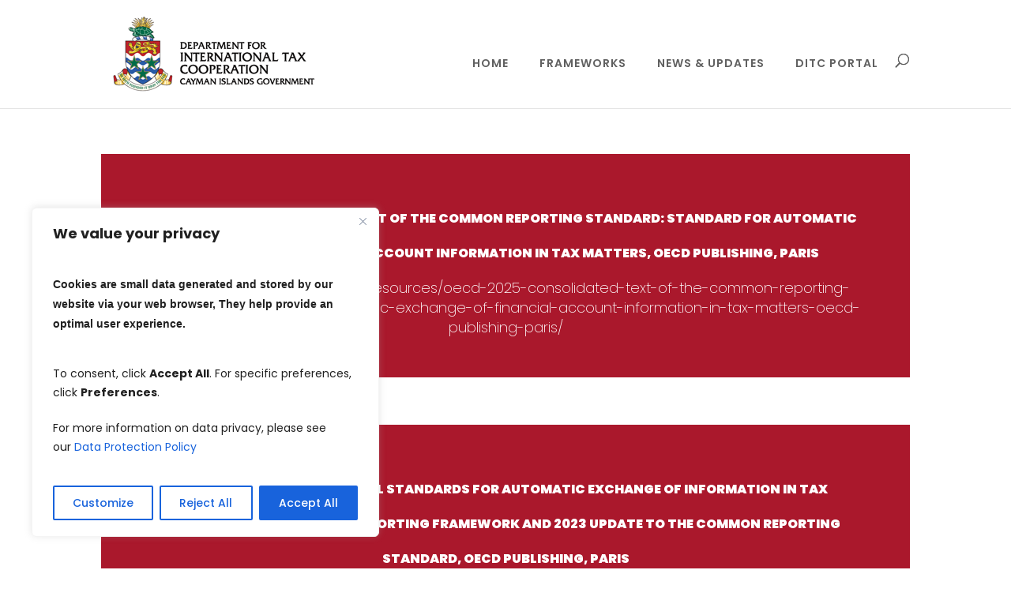

--- FILE ---
content_type: text/css
request_url: https://www.ditc.ky/wp-content/themes/Divi_Child/style.css?ver=4.27.5
body_size: 2110
content:
/*
Theme Name: Divi Child Theme
Theme URI: 
Description: Divi Child Theme
Template: Divi
Version: Updated for Divi 3+
*/

/*------------------------------------------------*/
/*-----------------[DIVI CHANGES]-----------------*/
/*------------------------------------------------*/

/* Remove sidebar */
#sidebar {display:none;}

/* Remove thin line */
#main-content .container:before {background: none;}

/* Make content 100% width */
@media (min-width: 981px){
#left-area {
	width: 100%;
	padding-right: 0px !important;
}}

/*------------------------------------------------*/
/*-------------------[GENERAL]--------------------*/
/*------------------------------------------------*/
h1 {font-family: 'Poppins', sans-serif;
    font-weight: 700;
    font-size: 60px;
    color: #ffffff !important;
    letter-spacing: 1px;
}
h2 {font-size:16px;text-transform:uppercase;color:#003399;font-weight:900;padding-top:10px;}
h4 {font-size: 16px;font-weight:600;}
h3 {font-size: 16px;line-height:1.3em;}
h5 {font-weight:700;font-size:14px;}
h6 {padding:20px 0;color:#003399;font-size:15px;font-weight:700;}

.section-title {border-top:1px solid #003399;width:22vh}
.section-intro h3{font-family: 'Playfair Display',Georgia, "Times New Roman", serif;font-size:25px;line-height:1.5em;color:#606060;}
.section-intro p{font-size:16px;line-height:1.5em;color:#939598 !important;}
 

.contact-txt {line-height:2em;}

.red-link a{padding-right:15px;font-size:13px;font-weight:600;}
.red-link a::before{
    font-family:"fontawesome";
    content: "\f054";
    padding-right: 2px;
	font-size: 12px;}
/*------------------------------------------------*/
/*-------------------[BLOG LAYOUT]--------------------*/
/*------------------------------------------------*/

.cu-blog4 .et_pb_salvattore_content[data-columns]::before {
	content: '4 .column.size-1of4' !important;
}
@media only screen and ( min-width: 981px ) {
	.cu-blog4 .column.size-1of4 {
	    width: 24%!important;
	    margin-right: 1%;
	}
}
.cu-blog2 .et_pb_salvattore_content[data-columns]::before {
	content: '2 .column.size-1of2' !important;
}
@media only screen and ( min-width: 981px ) {
	.cu-blog2 .column.size-1of2 {
   width: 48%;
    margin: 0 1%;
	}
}


#cpage .et_pb_contact {
    position: relative;
    padding: 5px 40px 5px 0;
    border-right: 1px solid #606060;
}

/*------------------------------------------------*/
/*-------------------[SEARCH]---------------------*/
/*------------------------------------------------*/

.ds-icon-search input.et_pb_searchsubmit,
.widget_search input#searchsubmit {
    background: transparent;
    color: transparent;
    border: none;
    width: 55px;
    z-index: 2;
}
.ds-icon-search input.et_pb_s,
.widget_search input#s {
    padding-right: 55px !important;
}
.ds-icon-search .et_pb_searchform:before,
.widget_search::before {
    content: '\f002';
    position: absolute;
    font-family: 'fontawesome';
    z-index: 1;
    right: 0;
    font-size: 20px;
	padding: 25px 20px;}

/*------------------------------------------------*/
/*-----------------[HEADER-MENU]------------------*/
/*------------------------------------------------*/

@media (min-width: 981px)
{
.et_header_style_left #et-top-navigation nav > ul > li > a {
    padding-bottom: 30px !important;
	    margin-top: 5px !important;
}}


#top-menu, .et-menu, nav#top-menu-nav, nav.et-menu-nav {
    padding-bottom: 10px !important;
}

.nav li ul {
    padding: 10px 0;
	width: 220px;
	font-size:14px !important;
}
.et_mobile_menu li a:hover, .nav ul li a:hover {
    opacity: .7;
    background-color: rgba(0,0,0,.09);
}
#top-menu li li a {
    width: 200px;
    padding: 6px 10px;
}
#top-menu li li {
	padding: 0 10px; }

#top-menu li {
    display: inline-block;
    padding: 0 18px;
    font-size: 14px;
	letter-spacing:1px;
	text-transform:uppercase;
}
#et-secondary-nav .menu-item-has-children>a:first-child:after, #top-menu .menu-item-has-children>a:first-child:after {
    content: ""; 
}
#et-secondary-nav .menu-item-has-children>a:first-child, #top-menu .menu-item-has-children>a:first-child {
    padding-right:0!important;
}
/*------------------------------------------------*/
/*------------------[HOMEPAGE]--------------------*/
/*------------------------------------------------*/


/*------------------------------------------------*/
/*------------------[SUBPAGES]--------------------*/
/*------------------------------------------------*/

.white-box .et_pb_column{background: #fff;}
.white-box .et_pb_blurb_container {
    padding: 10px 15px 25px;}
.white-box .et_pb_column.et_pb_column_empty {
    background: none;
}
.white-box h4{font-size: 16px;}
/*------------------------------------------------*/
/*-------------------[Footer]---------------------*/
/*------------------------------------------------*/


/*------------------------------------------------*/
/*--------------------[RWD]-----------------------*/
/*------------------------------------------------*/
/*------------------------------------------------*/
/*--------------------[TABs]-----------------------*/
/*------------------------------------------------*/
.mf-tab-button {}
ul.et_pb_tabs_controls:after {
    border-top:none;
}

/*------------------------------------------------*/
/*-------------[LOAD MORE POSTS]------------------*/
/*------------------------------------------------*/
 
/*** Responsive Styles Standard Desktop Only ***/

.alm-layouts .alm-listing .alm-layout.alm-3-col, .alm-layouts .alm-listing .alm-layout.alm-4-col {
    width: 23% !important;
    margin: 1% !important;
}
 
/*** Responsive Styles Smartphone Only ***/
@media all and (max-width: 767px) {
 .post-grid-layout .alm-layouts .alm-listing .alm-layout.alm-2-col {
    width: 98%;
    margin: 0 1%;	
}
	.post-grid-layout .alm-layouts .alm-listing .alm-layout.alm-3-col {
    width: 98%;
    margin: 0 1%;
}
}
 
.post-grid-layout  .et_pb_tabs_0 .et_pb_tab {
    padding-top: 40px;
    padding-bottom: 13px;
}
.post-grid-layout  .et_pb_tab {
    padding: 24px 0px;
}


#no-button .alm-btn-wrap .alm-load-more-btn {display:none;}

    .post-grid-layout .feature-contain {
       width: 200px;
       height: 200px;
       position: relative;
	text-align:right;
    }
   .post-grid-layout .featured {
       float: right;
       position: absolute;
       left: 0px;
       top: 0px;
       z-index: 1000;
       background-color: #AA182C;
       padding: 5px;
       color: #FFFFFF;
       font-weight: 700;
	   letter-spacing:1px;
	   text-transform:uppercase;
	   padding: 10px 20px;
    }



.post-grid-layout .alm-layouts .alm-listing .alm-layout h3 {font-size: 16px;font-weight: 600;line-height:1.4em;}
.post-grid-layout  .alm-layouts .alm-listing .alm-layout entry-meta, .post-grid-layout  .alm-layouts .alm-listing .alm-layout ul.post-categories{text-transform: uppercase; font-size: 13px;color:#939598!important;}
.post-grid-layout  .alm-layouts .alm-listing .alm-layout ul.post-categories {line-height:1.2em}
.post-grid-layout  .alm-layouts .alm-listing .alm-layout ul.post-categories li {display:inline;list-style:none;}
.post-grid-layout .alm-layouts .alm-listing .alm-layout p {font-size: 14px;line-height: 1.7;margin: 0 0 1em;}

.alm-btn-wrap .alm-load-more-btn {
    font-size: 14px;
    font-weight: 600;
    background: #AA182C;
	padding: 0 50px;
}
.alm-btn-wrap .alm-load-more-btn.loading, .alm-btn-wrap .alm-load-more-btn:hover {
    background-color:#861121;
}

.alm-btn-wrap .alm-load-more-btn.done {
display:none;
}
.alm-layouts .alm-listing .alm-cta .details {padding: 10px 10px 40px 0;}
.alm-entry-meta-fsgrid{font-size:13px;text-transform:uppercase;padding-bottom:20px;color:#939598;}
.alm-date-fsgrid {
    float: left;
    padding-right: 5px;
}
/*------------------------------------------------*/
/*----------------[BLURB SLIDER]------------------*/
/*------------------------------------------------*/
.service_block_effects1  {display: block;border: none;border-radius: 0;text-align: center;background: #fff;padding: 0;position: relative;}
.service_block_effects1  {text-align: left;}
.service_block_effects1 .et_pb_blurb_description{text-align:left;}
.owl-carousel.owl-drag .owl-item .et_pb_blurb.et_pb_text_align_left .et_pb_blurb_content .et_pb_blurb_container {
    text-align: left;
	padding: 5px 20px 20px;}
.et_pb_main_blurb_image {
    margin-bottom: 10px;
}
.owl-theme .owl-nav.disabled+.owl-dots {
    margin-top: 10px;
    display: none;
}
.owl-carousel .owl-nav.disabled {
    display: block;
    font-size: 30px;
	margin-top:10px;
	text-align:right;
}
.owl-carousel .owl-dots.disabled {display:none;}
/*------------------------------------------------*/
/*-------------[SEARCH ICON]------------------*/
/*------------------------------------------------*/

.ds-icon-search input.et_pb_searchsubmit,
.widget_search input#searchsubmit {
    background: transparent;
    color: transparent;
    border: none;
    width: 55px;
    z-index: 2;
}
.ds-icon-search input.et_pb_s,
.widget_search input#s {
    padding-right: 55px !important;
}
.ds-icon-search .et_pb_searchform:before,
.widget_search::before {
    content: '\f002';
    position: absolute;
    font-family: 'fontawesome';
    z-index: 1;
    right: 0;
    font-size: 20px;
	padding: 8px 20px;}
/*------------------------------------------------*/
/*-------------[AJAX LOAD MORE DOCUMENTS]------------------*/
/*------------------------------------------------*/

.doc-layout li {
    padding: 0 0 5px !important;;
    margin: 0 0 20px !important;;
    overflow: visible;
    border-bottom: 1px dashed #ccc !important;
}

.doc-layout li a {
    color:#666!important;
}

.doc-layout li a:hover {
    color:#AA182C!important;
}



--- FILE ---
content_type: text/css
request_url: https://www.ditc.ky/wp-content/et-cache/1043/et-core-unified-cpt-deferred-1043.min.css?ver=1768551998
body_size: 329
content:
.et-db #et-boc .et-l .et_pb_section_0_tb_footer.et_pb_section{padding-bottom:25px;background-color:#f6f6f6!important}.et-db #et-boc .et-l .et_pb_text_0_tb_footer.et_pb_text,.et-db #et-boc .et-l .et_pb_text_1_tb_footer.et_pb_text,.et-db #et-boc .et-l .et_pb_text_2_tb_footer.et_pb_text,.et-db #et-boc .et-l .et_pb_text_3_tb_footer.et_pb_text:hover,.et-db #et-boc .et-l .et_pb_text_4_tb_footer.et_pb_text,.et-db #et-boc .et-l .et_pb_text_5_tb_footer.et_pb_text:hover{color:#939598!important}.et-db #et-boc .et-l .et_pb_text_0_tb_footer,.et-db #et-boc .et-l .et_pb_text_1_tb_footer{font-size:12px}.et-db #et-boc .et-l .et_pb_text_1_tb_footer.et_pb_text a{color:#939598!important;transition:color 300ms ease 0ms}.et-db #et-boc .et-l .et_pb_text_1_tb_footer.et_pb_text a:hover,.et-db #et-boc .et-l .et_pb_text_3_tb_footer.et_pb_text a,.et-db #et-boc .et-l .et_pb_text_5_tb_footer.et_pb_text a{color:#606060!important}.et-db #et-boc .et-l .et_pb_text_1_tb_footer:after{}p{padding-bottom:.5em}.et-db #et-boc .et-l .et_pb_row_1_tb_footer,.et-db #et-boc .et-l .et_pb_row_2_tb_footer{border-top-width:1px;border-top-color:rgba(147,149,152,0.35)}.et-db #et-boc .et-l .et_pb_row_1_tb_footer.et_pb_row,.et-db #et-boc .et-l .et_pb_row_2_tb_footer.et_pb_row{padding-top:10px!important;padding-bottom:13px!important;margin-top:65px!important;margin-right:auto!important;margin-left:auto!important;padding-top:10px;padding-bottom:13px}.et-db #et-boc .et-l .et_pb_text_2_tb_footer,.et-db #et-boc .et-l .et_pb_text_3_tb_footer,.et-db #et-boc .et-l .et_pb_text_5_tb_footer{font-size:12px;letter-spacing:1px}.et-db #et-boc .et-l .et_pb_text_3_tb_footer.et_pb_text a:hover,.et-db #et-boc .et-l .et_pb_text_5_tb_footer.et_pb_text a:hover{color:#003399!important}.et-db #et-boc .et-l .et_pb_text_3_tb_footer.et_pb_text,.et-db #et-boc .et-l .et_pb_text_3_tb_footer.et_pb_text a,.et-db #et-boc .et-l .et_pb_text_5_tb_footer.et_pb_text,.et-db #et-boc .et-l .et_pb_text_5_tb_footer.et_pb_text a{transition:color 300ms ease 0ms}.et-db #et-boc .et-l .et_pb_text_4_tb_footer{font-size:12px;letter-spacing:1px;margin-bottom:-3px!important}.et-db #et-boc .et-l .et_pb_column_1_tb_footer{padding-left:30px}@media only screen and (min-width:981px){.et-db #et-boc .et-l .et_pb_row_2_tb_footer{display:none!important}}@media only screen and (max-width:980px){.et-db #et-boc .et-l .et_pb_row_1_tb_footer,.et-db #et-boc .et-l .et_pb_row_2_tb_footer{border-top-width:1px;border-top-color:rgba(147,149,152,0.35)}}@media only screen and (min-width:768px) and (max-width:980px){.et-db #et-boc .et-l .et_pb_row_1_tb_footer{display:none!important}}@media only screen and (max-width:767px){.et-db #et-boc .et-l .et_pb_row_1_tb_footer{border-top-width:1px;border-top-color:rgba(147,149,152,0.35);display:none!important}.et-db #et-boc .et-l .et_pb_row_2_tb_footer{border-top-width:1px;border-top-color:rgba(147,149,152,0.35)}}